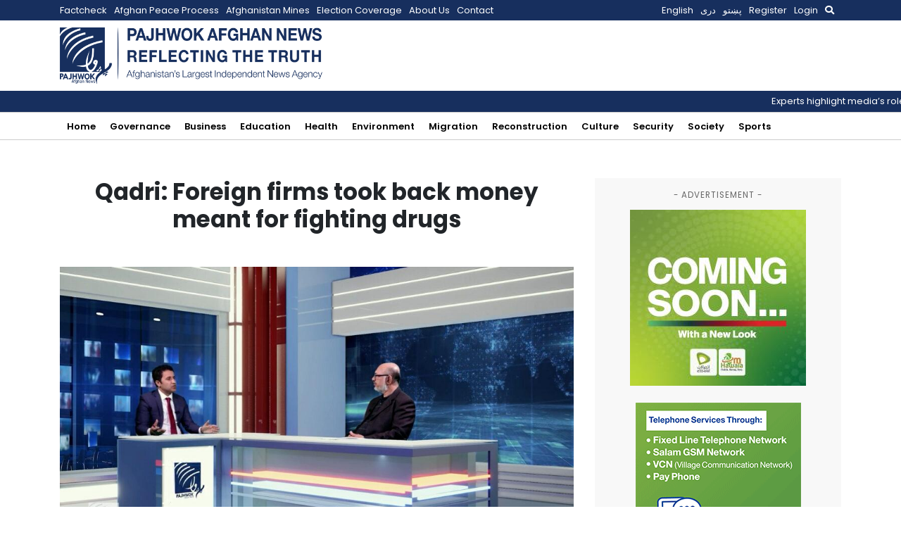

--- FILE ---
content_type: text/html; charset=utf-8
request_url: https://www.google.com/recaptcha/api2/aframe
body_size: 265
content:
<!DOCTYPE HTML><html><head><meta http-equiv="content-type" content="text/html; charset=UTF-8"></head><body><script nonce="crrUY1DrbWxW1MnhNebPEQ">/** Anti-fraud and anti-abuse applications only. See google.com/recaptcha */ try{var clients={'sodar':'https://pagead2.googlesyndication.com/pagead/sodar?'};window.addEventListener("message",function(a){try{if(a.source===window.parent){var b=JSON.parse(a.data);var c=clients[b['id']];if(c){var d=document.createElement('img');d.src=c+b['params']+'&rc='+(localStorage.getItem("rc::a")?sessionStorage.getItem("rc::b"):"");window.document.body.appendChild(d);sessionStorage.setItem("rc::e",parseInt(sessionStorage.getItem("rc::e")||0)+1);localStorage.setItem("rc::h",'1769481855951');}}}catch(b){}});window.parent.postMessage("_grecaptcha_ready", "*");}catch(b){}</script></body></html>